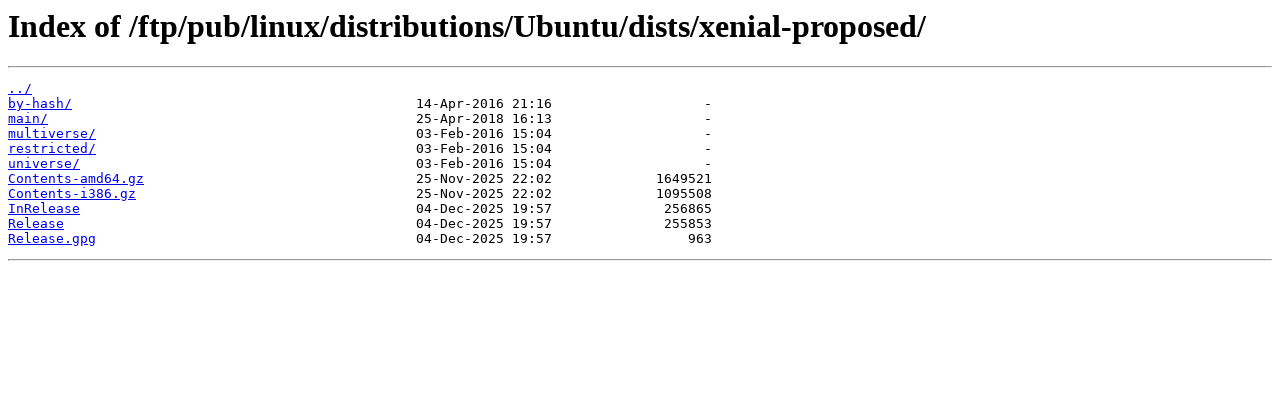

--- FILE ---
content_type: text/html
request_url: http://ftp.jussieu.fr/ftp/pub/linux/distributions/Ubuntu/dists/xenial-proposed/
body_size: 1415
content:
<html>
<head><title>Index of /ftp/pub/linux/distributions/Ubuntu/dists/xenial-proposed/</title></head>
<body>
<h1>Index of /ftp/pub/linux/distributions/Ubuntu/dists/xenial-proposed/</h1><hr><pre><a href="../">../</a>
<a href="by-hash/">by-hash/</a>                                           14-Apr-2016 21:16                   -
<a href="main/">main/</a>                                              25-Apr-2018 16:13                   -
<a href="multiverse/">multiverse/</a>                                        03-Feb-2016 15:04                   -
<a href="restricted/">restricted/</a>                                        03-Feb-2016 15:04                   -
<a href="universe/">universe/</a>                                          03-Feb-2016 15:04                   -
<a href="Contents-amd64.gz">Contents-amd64.gz</a>                                  25-Nov-2025 22:02             1649521
<a href="Contents-i386.gz">Contents-i386.gz</a>                                   25-Nov-2025 22:02             1095508
<a href="InRelease">InRelease</a>                                          04-Dec-2025 19:57              256865
<a href="Release">Release</a>                                            04-Dec-2025 19:57              255853
<a href="Release.gpg">Release.gpg</a>                                        04-Dec-2025 19:57                 963
</pre><hr></body>
</html>
